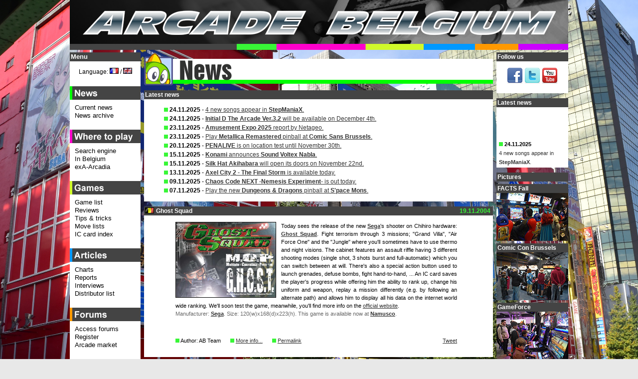

--- FILE ---
content_type: text/html; charset=UTF-8
request_url: https://arcadebelgium.be/ab.php?l=en&r=news&p=news&d=2004-11-19
body_size: 14973
content:
<!DOCTYPE HTML>
<html lang="en">
<head>
<title>Arcade Belgium - News (en): 2004-11-19 - Ghost Squad</title>
<meta http-equiv="content-Type" content="text/html; charset=utf-8" />
<!-- <meta name="viewport" content="width=device-width, initial-scale=1"> -->
<!-- <meta name="description" content="Where to play arcade games in Belgium. Features the latest arcade news, a location list with search engine and map, reports, reviews, tips, forums and a marketplace." /> -->
<meta name="keywords" content="Arcade, Belgium, game, games, news, actualit&eacute;, marketplace, march&eacute;, occasion, sale, borne, borne d'arcade, lunapark, luna park, caf&eacute;, bar, Neo-Geo, search engine, coin-op" />
<meta name="google-site-verification" content="4Owm--DByFxYzSwDxZFqiK-RnnzCJfFlMu9MvTCf8L8" />
<link rel="icon" href="favicon.ico" type="image/x-icon" />
<link rel="icon" type="image/x-icon" sizes="16x16" href="favicon.ico">
<link rel="icon" type="image/png" sizes="32x32" href="favicon32.png">
<link rel="icon" type="image/png" sizes="48x48" href="favicon48.png">
<link rel="shortcut icon" href="favicon.ico" type="image/x-icon" />
<link rel="styleSheet" href="common/style.css" type="text/css" media="screen" />
<script type="text/javascript">
/* <![CDATA[ */
function setCookie(lang, value, expiredays)
{ var ExpireDate = new Date ();
ExpireDate.setTime(ExpireDate.getTime() + (expiredays * 24 * 3600 * 1000));
document.cookie = lang + "=" + escape(value) +
((expiredays == null) ? "" : "; expires=" + ExpireDate.toGMTString());
}

today=new Date();
jran=today.getTime();

function rnd() {

	ia=9301;
	ic=49297;
	im=233280;

	jran = (jran*ia+ic) % im;
	return jran/(im*1.0);
};

function rand(number) {

	return Math.ceil(rnd()*number);
};

function unhide(divID) {
 var item = document.getElementById(divID);
 	if (item) {
 		item.className=(item.className=='hidden')?'unhidden':'hidden';
 	}
};

function MM_openBrWindow(theURL,winName,features) { 

  window.open(theURL,winName,features);
};

/**************************************
* http://vertical-scroller.vbarsan.com/
*    This notice may not be removed 
**************************************/
var swidth=135;
var sheight=120;
var sspeed=2;
var restart=sspeed;
var rspeed=sspeed;
var spause=2000;
var sbcolor="#ffffff";
preload1 = new Image();
preload1.src = "common/gfx/pcat1.png";
var singletext=new Array();
singletext[0]='<img src='+preload1.src+' alt="*" /> <strong>24.11.2025</strong><br /><a href="https://www.arcadebelgium.net/t5720p50-stepmaniax#37466">4 new songs appear in <strong>StepManiaX</strong>.</a>';
singletext[1]='<img src='+preload1.src+' alt="*" /> <strong>24.11.2025</strong><br /><a href="https://www.arcadebelgium.net/t6758-chaos-code-nemesis-experiment#37463"><strong>Initial D The Arcade Ver.3.2</strong> will be available on December 4th.</a>';
singletext[2]='<img src='+preload1.src+' alt="*" /> <strong>23.11.2025</strong><br /><a href="https://www.youtube.com/watch?v=aCMalFLnrMU"><strong>Amusement Expo 2025</strong> report by Netageo.</a>';
singletext[3]='<img src='+preload1.src+' alt="*" /> <strong>23.11.2025</strong><br /><a href="https://www.arcadebelgium.be/ab.php?r=loc&amp;p=comicsab">Play <strong>Metallica Remastered</strong> pinball at <strong>Comic Sans Brussels</strong>.</a>';
singletext[4]='<img src='+preload1.src+' alt="*" /> <strong>20.11.2025</strong><br /><a href="https://www.arcadebelgium.net/t6758-chaos-code-nemesis-experiment#37462"><strong>PENALIVE</strong> is on location test until November 30th.</a>';
singletext[5]='<img src='+preload1.src+' alt="*" /> <strong>15.11.2025</strong><br /><a href="https://www.arcadebelgium.net/t6758-chaos-code-nemesis-experiment#37461"><strong>Konami</strong> announces <strong>Sound Voltex Nabla</strong>.</a>';
singletext[6]='<img src='+preload1.src+' alt="*" /> <strong>15.11.2025</strong><br /><a href="https://www.arcadebelgium.net/t6864-silk-hat-akiharara-tokyo-japan#37452"><strong>Silk Hat Akihabara</strong> will open its doors on November 22nd.</a>';
singletext[7]='<img src='+preload1.src+' alt="*" /> <strong>13.11.2025</strong><br /><a href="ab.php?r=new&amp;p=news#da2025-11-13"><strong>Axel City 2 - The Final Storm</strong> is available today.</a>';
singletext[8]='<img src='+preload1.src+' alt="*" /> <strong>09.11.2025</strong><br /><a href="ab.php?r=new&amp;p=news#da2025-11-09"><strong>Chaos Code NEXT -Nemesis Experiment-</strong> is out today.</a>';
singletext[9]='<img src='+preload1.src+' alt="*" /> <strong>07.11.2025</strong><br /><a href="https://www.arcadebelgium.be/ab.php?r=loc&amp;p=spacemon">Play the new <strong>Dungeons &amp; Dragons</strong> pinball at <strong>S\'pace Mons</strong>.</a>';
 
var ii=0;
function goup(){if(sspeed!=rspeed*16){sspeed=sspeed*2;restart=sspeed;}}

function start(){
if(document.getElementById){ns6div=document.getElementById('iens6div');ns6div.style.top=sheight+"px";ns6div.innerHTML=singletext[0];sizeup=ns6div.offsetHeight;ns6scroll();}
else 
if(document.layers){ns4layer=document.ns4div.document.ns4div1;ns4layer.top=sheight;ns4layer.document.write(singletext[0]);ns4layer.document.close();sizeup=ns4layer.document.height;ns4scroll();}
else 
if(document.all){iediv=iens6div;iediv.style.pixelTop=sheight+"px";iediv.innerHTML=singletext[0];sizeup=iediv.offsetHeight;iescroll();}}
function iescroll(){if(iediv.style.pixelTop>0&&iediv.style.pixelTop<=sspeed){iediv.style.pixelTop=0;setTimeout("iescroll()",spause);}else 
if(iediv.style.pixelTop>=sizeup*-1){iediv.style.pixelTop-=sspeed+"px";setTimeout("iescroll()",100);}else{if(ii==singletext.length-1)ii=0;else ii++;iediv.style.pixelTop=sheight+"px";iediv.innerHTML=singletext[ii];sizeup=iediv.offsetHeight;iescroll();}}
function ns4scroll(){if(ns4layer.top>0&&ns4layer.top<=sspeed){ns4layer.top=0;setTimeout("ns4scroll()",spause);}else 
if(ns4layer.top>=sizeup*-1){ns4layer.top-=sspeed;setTimeout("ns4scroll()",100);}else{if(ii==singletext.length-1)ii=0;else ii++;ns4layer.top=sheight;ns4layer.document.write(singletext[ii]);ns4layer.document.close();sizeup=ns4layer.document.height;ns4scroll();}}
function ns6scroll(){if(parseInt(ns6div.style.top)>0&&parseInt(ns6div.style.top)<=sspeed){ns6div.style.top=0;setTimeout("ns6scroll()",spause);}else 
if(parseInt(ns6div.style.top)>=sizeup*-1){ns6div.style.top=parseInt(ns6div.style.top)-sspeed+"px";setTimeout("ns6scroll()",100);}
else{if(ii==singletext.length-1)ii=0;else ii++;
ns6div.style.top=sheight+"px";ns6div.innerHTML=singletext[ii];sizeup=ns6div.offsetHeight;ns6scroll();}}
/* ]]> */
</script>
<!--[if lte IE 6]>
<script type="text/javascript" src="common/js/supersleight-min.js"></script>
<![endif]-->
<script type="text/javascript" src="common/js/jquery-1.11.0.min.js"></script>
<script type="text/javascript" src="common/js/lightbox.min.js"></script>
<script type="text/javascript">
(function() {
    function async_load(){
        var s = document.createElement('script');
        s.type = 'text/javascript';
        s.async = true;
        s.src = 'http://platform.twitter.com/widgets.js';
        var x = document.getElementsByTagName('script')[0];
        x.parentNode.insertBefore(s, x);
    }
    if (window.attachEvent)
        window.attachEvent('onload', async_load);
    else
        window.addEventListener('load', async_load, false);
})();
</script>
</head>
<body lang="en" xml:lang="en">
<div id="container">
<div id="title">
<a href="ab.php?l=en"><img src="common/gfx/abtitle.png" width="1000px" height="100px" alt="Arcade Belgium" /></a></div>
<div id="centercol" class="cat1">
<div class="boxhead"><img src="common/gfx/tcat1.png" alt="News" class="cattit" width="700px" /></div>
<div class="box"><div class="boxtit">Latest news</div><ul class="lnews"><li><img src='common/gfx/pcat1.png' alt="*" /> <strong>24.11.2025</strong> - <a href="https://www.arcadebelgium.net/t5720p50-stepmaniax#37466">4 new songs appear in <strong>StepManiaX</strong>.</a></li><li><img src='common/gfx/pcat1.png' alt="*" /> <strong>24.11.2025</strong> - <a href="https://www.arcadebelgium.net/t6758-chaos-code-nemesis-experiment#37463"><strong>Initial D The Arcade Ver.3.2</strong> will be available on December 4th.</a></li><li><img src='common/gfx/pcat1.png' alt="*" /> <strong>23.11.2025</strong> - <a href="https://www.youtube.com/watch?v=aCMalFLnrMU"><strong>Amusement Expo 2025</strong> report by Netageo.</a></li><li><img src='common/gfx/pcat1.png' alt="*" /> <strong>23.11.2025</strong> - <a href="https://www.arcadebelgium.be/ab.php?r=loc&amp;p=comicsab">Play <strong>Metallica Remastered</strong> pinball at <strong>Comic Sans Brussels</strong>.</a></li><li><img src='common/gfx/pcat1.png' alt="*" /> <strong>20.11.2025</strong> - <a href="https://www.arcadebelgium.net/t6758-chaos-code-nemesis-experiment#37462"><strong>PENALIVE</strong> is on location test until November 30th.</a></li><li><img src='common/gfx/pcat1.png' alt="*" /> <strong>15.11.2025</strong> - <a href="https://www.arcadebelgium.net/t6758-chaos-code-nemesis-experiment#37461"><strong>Konami</strong> announces <strong>Sound Voltex Nabla</strong>.</a></li><li><img src='common/gfx/pcat1.png' alt="*" /> <strong>15.11.2025</strong> - <a href="https://www.arcadebelgium.net/t6864-silk-hat-akiharara-tokyo-japan#37452"><strong>Silk Hat Akihabara</strong> will open its doors on November 22nd.</a></li><li><img src='common/gfx/pcat1.png' alt="*" /> <strong>13.11.2025</strong> - <a href="ab.php?r=new&amp;p=news#da2025-11-13"><strong>Axel City 2 - The Final Storm</strong> is available today.</a></li><li><img src='common/gfx/pcat1.png' alt="*" /> <strong>09.11.2025</strong> - <a href="ab.php?r=new&amp;p=news#da2025-11-09"><strong>Chaos Code NEXT -Nemesis Experiment-</strong> is out today.</a></li><li><img src='common/gfx/pcat1.png' alt="*" /> <strong>07.11.2025</strong> - <a href="https://www.arcadebelgium.be/ab.php?r=loc&amp;p=spacemon">Play the new <strong>Dungeons &amp; Dragons</strong> pinball at <strong>S'pace Mons</strong>.</a></li></ul></div><div class="box"><div id="da2004-11-19" class="newsdate">19.11.2004</div><div class="boxtit"><img src="common/gfx/flags/be.png" alt="be" class="flagnews" /> Ghost Squad</div><div class="news"><p class="news2"><img class="newspic" src="common/gfx/new/gsquad.jpg" alt="Ghost Squad" />Today sees the release of the new <a href="http://www.sega-amusements.co.uk/"><strong>Sega</strong></a>'s shooter on Chihiro hardware: <a href="http://www.sega-ghostsquad.com/"><strong>Ghost Squad</strong></a>. Fight terrorism through 3 missions; "Grand Villa", "Air Force One" and the "Jungle" where you'll sometimes have to use thermo and night visions. The cabinet features an assault riffle having 3 different shooting modes (single shot, 3 shots burst and full-automatic) which you can switch between at will. There's also a special action button used to launch grenades, defuse bombs, fight hand-to-hand, ... An IC card saves the player's progress while offering him the ability to rank up, change his uniform and weapon, replay a mission differently (e.g. by following an alternate path) and allows him to display all his data on the internet world wide ranking. We'll soon test the game, meanwhile, you'll find more info on the <a href="http://www.sega-ghostsquad.com/">official website</a>.<br />

<span class="detail">Manufacturer: <a href="http://www.sega-amusements.co.uk/"><strong>Sega</strong></a>. Size: 120(w)x168(d)x223(h). This game is available now at <a href="http://www.namusco.be/"><strong>Namusco</strong></a>.</span></p><div class="clear"></div><p class="news2"><img src="common/gfx/pcat1.png" alt="*" /> Author: AB Team <img src="common/gfx/pcat1.png" class="puce" alt="*" /> <a href="http://www.arcadebelgium.net/viewtopic.forum?t=431">More info...</a> <img src="common/gfx/pcat1.png" class="puce" alt="*" /> <a href="ab.php?l=en&amp;r=news&amp;p=news&amp;d=2004-11-19"> Permalink</a> <span class="newssocial"><a href="http://twitter.com/share?url=http%3A%2F%2Fwww.arcadebelgium.be%2Fab.php%3Fl%3Den%26r%3Dnew%26p%3Dnews%26d%3D2004-11-19&amp;text=Ghost Squad&amp;count=none&amp;via=arcadebelgium" class="twitter-share-button">Tweet</a></span></p></div></div><div class="box"><div id="da2004-11-14" class="newsdate">14.11.2004</div><div class="boxtit"><img src="common/gfx/flags/jp.png" alt="jp" class="flagnews" /> The King of Fighters NeoWave</div><div class="news"><p class="news2"><img class="newspic" src="common/gfx/new/kofnw.jpg" alt="The King of Fighters NeoWave" />Every year sees its <strong>King of Fighters</strong>. For 10 years, this 2D versus fighting games saga managed to gather many fans. Year 2004 shows the transition of the series from the Neo-Geo MVS to the Atomiswave hardware. This new edition by <a href="http://www.snkplaymore.jp/"><strong>SNK Playmore</strong></a> features: 36 characters (plus 6 unlockable ones), 3 game modes, high-resolution backgrounds and the appearance of a 5th button (named "heat", this one increases your power while decreasing your health). <a href="http://www.snkplaymore.jp/official/neowave/english/"><strong>The King of Fighters NeoWave</strong></a> is available in bundle with the Atomiswave mainboard. <a href="common/gfx/new/kofnwscreen.jpg" rel="lightbox" title="The King of Fighters NeoWave">Click here</a> to see some screenshots and discover the fighters' roster as well as the different game modes explaination on the <a href="http://www.snkplaymore.jp/official/neowave/english/">official website</a>.</p><div class="clear"></div><p class="news2"><img src="common/gfx/pcat1.png" alt="*" /> Author: AB Team <img src="common/gfx/pcat1.png" class="puce" alt="*" /> <a href="http://www.arcadebelgium.net/viewtopic.forum?t=51">More info...</a> <img src="common/gfx/pcat1.png" class="puce" alt="*" /> <a href="ab.php?l=en&amp;r=news&amp;p=news&amp;d=2004-11-14"> Permalink</a> <span class="newssocial"><a href="http://twitter.com/share?url=http%3A%2F%2Fwww.arcadebelgium.be%2Fab.php%3Fl%3Den%26r%3Dnew%26p%3Dnews%26d%3D2004-11-14&amp;text=The King of Fighters NeoWave&amp;count=none&amp;via=arcadebelgium" class="twitter-share-button">Tweet</a></span></p></div></div><div class="box"><div id="da2004-11-11" class="newsdate">11.11.2004</div><div class="boxtit"><img src="common/gfx/flags/uk.png" alt="uk" class="flagnews" /> Initial D - Version 3</div><div class="news"><p class="news2"><img class="newspic" src="common/gfx/new/initdv3.jpg" alt="Initial D - Version 3" />Following the story of the manga of the same name created in 1996 by Shuichi Shigeno, <strong><a href="http://www.sega-amusements.co.uk/">Sega</a></strong>'s <strong><a href="http://initiald.sega.jp/english/">Initial D version 3</a></strong> presents the young Takumi whom dream's to become the number 1 street racer, those underground races take place on Mt. Akina's slopes. Released in september on Naomi 2, this "version 3" brings lots of new features: 2 new courses (plus the Mount Akina in snow condition), 3 new rivals taken from the manga's latest volumes, 4 new cars (the Lancer Evolution V &amp; VI, the RX-8 Type-S and the Skyline25GT-T) as well as new musical scores for a total of 8 courses, 27 rivals and 35 vehicles to choose from. As in previous versions, the player will be able to use points he earned from duels to tune and power up his car. Following numerous players request, cars specifications have been modified. Players owning IC cards from versions 1 and 2 of the game will be able to transfer some of their data to "version 3" cards. This game is available as either an upgrade kit for version 2 or a <a href="common/gfx/new/initdv3twin.jpg" rel="lightbox" title="Initial D - Version 3">full twin cabinet</a>. More info on the <a href="http://initiald.sega.jp/english/">official website</a>.</p><div class="clear"></div><p class="news2"><img src="common/gfx/pcat1.png" alt="*" /> Author: AB Team <img src="common/gfx/pcat1.png" class="puce" alt="*" /> <a href="http://www.arcadebelgium.net/viewtopic.forum?t=620">More info...</a> <img src="common/gfx/pcat1.png" class="puce" alt="*" /> <a href="ab.php?l=en&amp;r=news&amp;p=news&amp;d=2004-11-11"> Permalink</a> <span class="newssocial"><a href="http://twitter.com/share?url=http%3A%2F%2Fwww.arcadebelgium.be%2Fab.php%3Fl%3Den%26r%3Dnew%26p%3Dnews%26d%3D2004-11-11&amp;text=Initial D - Version 3&amp;count=none&amp;via=arcadebelgium" class="twitter-share-button">Tweet</a></span></p></div></div><div class="box"><div id="da2004-11-05" class="newsdate">05.11.2004</div><div class="boxtit"><img src="common/gfx/flags/us.png" alt="us" class="flagnews" /> Re-Volt</div><div class="news"><p class="news2"><img class="newspic" src="common/gfx/new/revolt.jpg" alt="Re-Volt" />American manufacturer <strong><a href="http://www.tsunamivisual.com/">Tsunami Visual Technologies</a></strong> (distributed by <strong><a href="http://www.namco.co.uk/">Namco</a></strong>) brings us a new racer with... radio-controlled cars. This is the arcade version of the well-known <strong><a href="http://www.tvtgames.com/">Re-Volt</a></strong>. Choose between 8 default vehicles (which can be customized) and explore your neighbourhood through 20 courses. Each race won unblock one of the 14 hidden cars. Because of your small size, everyday's life objects become big obstacles to get over. You can use numerous weapons and power-ups to get rid of your opponents. Up to 8 machines can be linked-up, these ones ("<a href="common/gfx/new/revdlx.jpg" rel="lightbox" title="Re-Volt (deluxe)">deluxe</a>" cabinets) feature 33" screens, force-feedback steering wheels and motion-base moulded seats.<br />

<span class="detail">Manufacturer: Tsunami. Size (deluxe): 100(w)x203(d)x221(h). Weight: 333Kg.</span></p><div class="clear"></div><p class="news2"><img src="common/gfx/pcat1.png" alt="*" /> Author: AB Team <img src="common/gfx/pcat1.png" class="puce" alt="*" /> <a href="http://www.arcadebelgium.net/viewtopic.forum?t=1276">More info...</a> <img src="common/gfx/pcat1.png" class="puce" alt="*" /> <a href="ab.php?l=en&amp;r=news&amp;p=news&amp;d=2004-11-05"> Permalink</a> <span class="newssocial"><a href="http://twitter.com/share?url=http%3A%2F%2Fwww.arcadebelgium.be%2Fab.php%3Fl%3Den%26r%3Dnew%26p%3Dnews%26d%3D2004-11-05&amp;text=Re-Volt&amp;count=none&amp;via=arcadebelgium" class="twitter-share-button">Tweet</a></span></p></div></div><div class="box"><div id="da2004-11-04" class="newsdate">04.11.2004</div><div class="boxtit"><img src="common/gfx/flags/jp.png" alt="jp" class="flagnews" /> Sega Sammy Holdings, Preview 2005 &amp; OutRun2 SP</div><div class="news"><p class="news2"><img class="newspic" src="common/gfx/new/segasammy.jpg" alt="Sega Sammy Holdings, Preview 2005 &amp; OutRun2 SP" />Born on october 1st from the merging between <strong>Sammy</strong> &amp; <strong>Sega</strong> (or better said from <strong>Sega</strong>'s takeover by <strong>Sammy</strong>), "<a href="http://www.segasammy.co.jp/english/"><strong>Sega Sammy Holdings Inc.</strong></a>" was for the first time in Europe showing both companies products on one big booth at London's <a href="http://www.preview-uk.com/">Preview 2005</a> exposition. They showcased many games including: <strong>Ghost Squad</strong>, <strong>Mushiking</strong>, <strong>The King of Fighters NeoWave</strong>, <strong>Initial D Version 3</strong> and <strong>Faster than Speed</strong>. We'll come back on the different games showcased at the show in the forthcoming days but the fact that a <a href="common/gfx/new/or2spdx.jpg" rel="lightbox" title="OutRun2 SP Deluxe">"deluxe" version</a> of <a href="http://www.outrun.jp/or2sp/"><strong>OutRun2 SP</strong></a> was there allows us to give you more informations than what we announced 3 months ago. We already told you about 2 new cars: both the 250 GTO and the 512 BB, 15 new courses (taking place in the USA) and the original musical themes. But you know that when <strong>Sega</strong> do something, they do it well; so many other new improvements have appeared in the final product: the different game modes have been fine-tuned, you're now able to select your car's color by shifting gears, the gameplay is more nervous thanks to the fact that you loose less time recovering from car crashes, the beginners can choose a simplified driving mode, many graphical details have been added (like birds in the sky) and last but not least: slipstream effect! That's right, you can now use other cars' slipstream to gain speed (as in <strong>Daytona USA</strong>). Note that the rear side of the <a href="common/gfx/new/or2spdx.jpg" rel="lightbox" title="OutRun2 SP Deluxe">"deluxe" cabinet</a> is the exact replica of the Ferrari 360's one!</p><div class="clear"></div><p class="news2"><img src="common/gfx/pcat1.png" alt="*" /> Author: AB Team <img src="common/gfx/pcat1.png" class="puce" alt="*" /> <a href="http://www.arcadebelgium.net/viewtopic.forum?t=78">More info...</a> <img src="common/gfx/pcat1.png" class="puce" alt="*" /> <a href="ab.php?l=en&amp;r=news&amp;p=news&amp;d=2004-11-04"> Permalink</a> <span class="newssocial"><a href="http://twitter.com/share?url=http%3A%2F%2Fwww.arcadebelgium.be%2Fab.php%3Fl%3Den%26r%3Dnew%26p%3Dnews%26d%3D2004-11-04&amp;text=Sega Sammy Holdings, Preview 2005 &amp; OutRun2 SP&amp;count=none&amp;via=arcadebelgium" class="twitter-share-button">Tweet</a></span></p></div></div><div class="box"><div id="da2004-11-03" class="newsdate">03.11.2004</div><div class="boxtit"><img src="common/gfx/flags/uk.png" alt="uk" class="flagnews" /> Tekken 5</div><div class="news"><p class="news2"><img class="newspic" src="common/gfx/new/tekken5.jpg" alt="Tekken 5" /><strong><a href="http://www.tekken-official.jp/">Tekken 5</a></strong> is ready and will start shipping this month. After a disappointing fourth episode, the latest one in the famous Namco's 3D fighting games series gathers the best features of the previous games; the gameplay and combo system from <strong>Tekken Tag Tournament</strong> mixed with the characters from <strong>Tekken 4</strong> plus 3 new fighters for a total of 20 competitors available right from the start and you have to add to that amount several time-triggered hidden characters. All of this updated to current graphics standards with the ability to interact with the scenery. But the greatest new feature is the IC cards support. Explanation: the player buys a magnetic card (at the price chosen by the operator) on which he can register his name along with his favourite character. He then earns points with each fight he wins or looses. Thanks to these points, the player can customize his fighter with various accessories he buys (hat, glasses, jacket, alternate haircut). The card remains valid for 500 games after which he has to buy another one and transfer his character. All of this is automatically handled by the machine. Another new feature is that the player can fight against the ghost of another person who played on the same cabinet because the machine has learned his way to fight! Thanks to his card, the player gains experience levels and can become 3rd dan at <strong>Tekken</strong>! But to achieve this he'll have to defeat several humans whom skills are equals or better than his. Fights will be exciting for sure! From a technical point-of-view, the game runs on Namco's brand-new "System 256" which is still based on Sony materials but includes a main processor overclocked by 33% and more RAM than the previous "System 246" (<strong>Tekken 4</strong>, <strong>Soul Calibur II</strong>, <strong>Time Crisis 3</strong>). Graphics are really great despite the aliasing effect inherent to the "Graphics Synthesizer". The game is available as a kit (PCB, IC reader and wiring) or as a full cabinet with a 28", 33" or 50" (deluxe) sized screen. Undoubtedly a massive hit! More info on the <a href="http://www.tekken-official.jp/">official website</a>.</p><div class="clear"></div><p class="news2"><img src="common/gfx/pcat1.png" alt="*" /> Author: AB Team <img src="common/gfx/pcat1.png" class="puce" alt="*" /> <a href="http://www.arcadebelgium.net/viewtopic.forum?t=183">More info...</a> <img src="common/gfx/pcat1.png" class="puce" alt="*" /> <a href="ab.php?l=en&amp;r=news&amp;p=news&amp;d=2004-11-03"> Permalink</a> <span class="newssocial"><a href="http://twitter.com/share?url=http%3A%2F%2Fwww.arcadebelgium.be%2Fab.php%3Fl%3Den%26r%3Dnew%26p%3Dnews%26d%3D2004-11-03&amp;text=Tekken 5&amp;count=none&amp;via=arcadebelgium" class="twitter-share-button">Tweet</a></span></p></div></div><div class="box"><div id="da2004-11-02" class="newsdate">02.11.2004</div><div class="boxtit"><img src="common/gfx/flags/us.png" alt="us" class="flagnews" /> Raw Thrills: Target Terror &amp; The Fast and the Furious</div><div class="news"><p class="news2"><img class="newspic" src="common/gfx/new/rawthrills.gif" alt="Raw Thrills: Target Terror &amp; The Fast and the Furious" />June 2001: After having closed down its sister company <strong>Atari Games</strong>, <strong>Midway</strong> definitely leaves the arcade industry. For many people, <strong>Midway</strong> calls to mind absolute fun and numerous hits. Is this the end of good american games? It's not considering Eugene Jarvis! Soon after, the creator of <strong>Defender</strong>, <strong>Robotron</strong> and the <strong>Cruis'n</strong> series starts up <a href="http://www.rawthrills.com/"><strong>Raw Thrills</strong></a> and recruits some of the old Midway developers. In june 2004, their first game is out! <strong><a href="http://www.rawthrills.com/games.html">Target: Terror</a></strong>, a lightgun shooter reminding <strong>Area 51</strong> and <strong>Maximum Force</strong> all about terrorists extermination on a large scale thanks to uzis, shotguns, flamethrowers, ... Note that the goal of the last level of the game is to prevent a plane from crashing on the white house by killing the hostages holder! The game is gore and damn fun. The latest game out of the studio is <strong><a href="common/gfx/new/faf.jpg" rel="lightbox" title="The Fast and the Furious">The Fast and the Furious</a></strong>, a racing game "inspired" from the movie of the same name. It has the same gameplay than <strong>Cruis'n USA</strong> but allows you to race by night in the streets of various american cities. Like in <strong>San Francisco Rush 2049</strong>, the player can register, save and resume his game on the machine thanks to a little keypad. Better, the player's name is written on his license plate and if he's the fastest (achieving a time record), he wins a free game! Up to 4 cabinets can be linked up for reckless races. To sum up, this new studio makes a jumpstart! <a href="http://www.rawthrills.com/"><strong>Raw Thrills</strong></a> games are distributed by <a href="http://www.namco.co.uk"><strong>Namco</strong></a> in Europe.</p><div class="clear"></div><p class="news2"><img src="common/gfx/pcat1.png" alt="*" /> Author: AB Team <img src="common/gfx/pcat1.png" class="puce" alt="*" /> <a href="http://www.arcadebelgium.net/viewtopic.forum?t=1091">More info...</a> <img src="common/gfx/pcat1.png" class="puce" alt="*" /> <a href="ab.php?l=en&amp;r=news&amp;p=news&amp;d=2004-11-02"> Permalink</a> <span class="newssocial"><a href="http://twitter.com/share?url=http%3A%2F%2Fwww.arcadebelgium.be%2Fab.php%3Fl%3Den%26r%3Dnew%26p%3Dnews%26d%3D2004-11-02&amp;text=Raw Thrills: Target Terror &amp; The Fast and the Furious&amp;count=none&amp;via=arcadebelgium" class="twitter-share-button">Tweet</a></span></p></div></div><div class="box"><div id="da2004-10-07" class="newsdate">07.10.2004</div><div class="boxtit"><img src="common/gfx/flags/de.png" alt="de" class="flagnews" /> Crazy sales at ArcadeRick</div><div class="news"><p class="news2"><img class="newspic" src="common/gfx/new/arcrick.jpg" alt="Crazy sales at ArcadeRick" />German arcade wholesaler <a href="http://www.arcaderick.de/">ArcadeRick Amusement Co.</a> (in Holzkirchen) is currently offering the latest Neo-Geo MVS titles at very low prices, see for yourself; <a href="common/gfx/new/pochikit.jpg" rel="lightbox" title="Typical MVS cart kit (Pochi &amp; Nyaa)">Brand-new full MVS kits (cartridge)</a> for 99 &euro; each: <strong><a href="ab.php?l=en&amp;r=art&amp;p=artkof2003">The King of Fighters 2003</a></strong>, <strong><a href="ab.php?l=en&amp;r=art&amp;p=artms5">Metal Slug 5</a></strong>, <strong><a href="ab.php?l=en&amp;r=art&amp;p=artss5">Samurai Shodown V</a></strong> and <strong><a href="ab.php?l=en&amp;r=art&amp;p=artjgp">Jockey Grandprix</a></strong>. <strong><a href="ab.php?l=en&amp;r=art&amp;p=artsvc">SNK Vs. Capcom Chaos</a></strong>: 119 &euro;, <strong><a href="ab.php?l=en&amp;r=art&amp;p=artpochi">Pochi &amp; Nyaa</a></strong>: 149 &euro;. PCB versions of <strong><a href="ab.php?l=en&amp;r=art&amp;p=artkof2003">KOF2003</a></strong>, <strong><a href="ab.php?l=en&amp;r=art&amp;p=artms5">MS5</a></strong> and <strong><a href="ab.php?l=en&amp;r=art&amp;p=artsvc">SVC Chaos</a></strong> are also available for a slightly higher price. Attention, MVS cartridges need a <a href="common/gfx/new/mvs4.jpg" rel="lightbox" title="Neo-Geo MVS mainboard (4-slot type)">Neo-Geo MVS mainboard</a> to run (1-slot version are available there for 179 &euro;) and a cabinet featuring 4 buttons per player. You can also purchase a (used) <a href="common/gfx/new/mvs4.jpg" rel="lightbox" title="Neo-Geo MVS mainboard (4-slot type)">4-slot MVS mainboard</a> for 189 &euro;, imagine a cabinet hosting this mainboard with 4 games amongst the aforementioned titles inserted and you can be sure to create some tiny event at your location! ArcadeRick also has offers running on some Naomi 1/2 bundles (including a mainboard, a GD-ROM drive and a game) at very attractive prices. Don't hesitate to dig their pricelist on their <a href="http://www.arcaderick.de/">website</a>, there're some bargain to make! Note they only do mail order selling.</p><div class="clear"></div><p class="news2"><img src="common/gfx/pcat1.png" alt="*" /> Author: AB Team <img src="common/gfx/pcat1.png" class="puce" alt="*" /> <a href="http://www.arcadebelgium.net/viewtopic.forum?t=11">More info...</a> <img src="common/gfx/pcat1.png" class="puce" alt="*" /> <a href="ab.php?l=en&amp;r=news&amp;p=news&amp;d=2004-10-07"> Permalink</a> <span class="newssocial"><a href="http://twitter.com/share?url=http%3A%2F%2Fwww.arcadebelgium.be%2Fab.php%3Fl%3Den%26r%3Dnew%26p%3Dnews%26d%3D2004-10-07&amp;text=Crazy sales at ArcadeRick&amp;count=none&amp;via=arcadebelgium" class="twitter-share-button">Tweet</a></span></p></div></div><div class="box"><div id="da2004-10-05" class="newsdate">05.10.2004</div><div class="boxtit"><img src="common/gfx/flags/uk.png" alt="uk" class="flagnews" /> Wangan Midnight Maximum Tune</div><div class="news"><p class="news2"><img class="newspic" src="common/gfx/new/wanganmt.jpg" alt="Wangan Midnight Maximum Tune" />Let's get back to a game that was released this summer in Europe; <strong>Wangan Midnight Maximum Tune</strong>. This is the latest racing game from Namco taking place in the universe of the "Wangan Midnight" manga. Aside "Time Attack" and "Intruder Competition" (2 players) modes, this game features the "Street mode" (aka "story mode") where you're driving on the Tokyo Express Highway being constantly challenged by other drivers so the races are following one after the other. The ultimate goal of the game is to defeat the famous Devil Z (after 3 rounds of 20 races each, for a total of 60 races). To succeed, you'll have to "tune" your car to the max. In order to do this, the player wins "tuning points" for each challenge won. These points will allow him to boost his car. It's possible to buy a magnetic card (dispensed by the machine) to be able to later resume the game where he left. The game has really good looking graphics since it runs on Chihiro GD-ROM (same hardware as OutRun 2) and the card system as well as the internet <a href="http://www.namco.co.jp/aa/english/wangan-mt/ranking/">world ranking</a> cause players to come back regularly. More info on the game's <a href="http://www.namco.co.jp/aa/english/wangan-mt/">official website</a>. <a href="#" onmouseover="window.status='Arcade Belgium'; return true;" onclick="MM_openBrWindow('common/popic.php?pic=gfx/new/wanganmtb.jpg&amp;t=Wangan Midnight Maximum Tune&amp;nb=1','big','width=206,height=156,scrollbars=0,menubar=0,status=0,location=0,directories=0'); return false;">Click here to see the cabinet and some cards.</a><br />

<span class="detail">Manufacturer: Namco. Size (twin): 176(w)x175(d)x208(h). Weight: 165Kg.</span></p><div class="clear"></div><p class="news2"><img src="common/gfx/pcat1.png" alt="*" /> Author: AB Team <img src="common/gfx/pcat1.png" class="puce" alt="*" /> <a href="http://www.arcadebelgium.net/viewtopic.forum?t=1280">More info...</a> <img src="common/gfx/pcat1.png" class="puce" alt="*" /> <a href="ab.php?l=en&amp;r=news&amp;p=news&amp;d=2004-10-05"> Permalink</a> <span class="newssocial"><a href="http://twitter.com/share?url=http%3A%2F%2Fwww.arcadebelgium.be%2Fab.php%3Fl%3Den%26r%3Dnew%26p%3Dnews%26d%3D2004-10-05&amp;text=Wangan Midnight Maximum Tune&amp;count=none&amp;via=arcadebelgium" class="twitter-share-button">Tweet</a></span></p></div></div><div class="box"><div id="da2004-08-05" class="newsdate">05.08.2004</div><div class="boxtit"><img src="common/gfx/flags/jp.png" alt="jp" class="flagnews" /> OutRun2 SP</div><div class="news"><p class="news2"><img class="newspic" src="common/gfx/new/outrun2sp.jpg" alt="OutRun2 SP" />To be released in november in Japan so surely for beginning 2005 in Europe, here's the first upgrade for OutRun2 called <strong>OutRun2 SP</strong> standing for <strong>OutRun2 Special Tours</strong>. What's new: 5 new tours each divided in 16 scenes, remakes of 4 OutRun races and 3 Turbo OutRun races and remixes of the original music themes. You'll also be able to drive new cars like the Ferrari 512 BB and the 250 GTO. The first beta-test already took place 3 weeks ago this means the developpement is running well and we can expect many new stuff to be added by the end of the year. <strong>OutRun2 SP</strong> will be available both as an upgrade kit for OutRun2 and as complete cabinet version.</p><div class="clear"></div><p class="news2"><img src="common/gfx/pcat1.png" alt="*" /> Author: AB Team <img src="common/gfx/pcat1.png" class="puce" alt="*" /> <a href="http://www.arcadebelgium.net/viewtopic.forum?t=78">More info...</a> <img src="common/gfx/pcat1.png" class="puce" alt="*" /> <a href="ab.php?l=en&amp;r=news&amp;p=news&amp;d=2004-08-05"> Permalink</a> <span class="newssocial"><a href="http://twitter.com/share?url=http%3A%2F%2Fwww.arcadebelgium.be%2Fab.php%3Fl%3Den%26r%3Dnew%26p%3Dnews%26d%3D2004-08-05&amp;text=OutRun2 SP&amp;count=none&amp;via=arcadebelgium" class="twitter-share-button">Tweet</a></span></p></div></div>    <div class="box"><div class="boxtit">Older news</div><div class="news"><p>All other news items are featured in our <a href="ab.php?l=en&amp;r=new&amp;p=news&amp;d=archive">news archive</a>.</p></div></div>
     <div class="box">
<div id="footer">&copy; 2003 - 2025 Made Of Dreams - All rights reserved - Hosted by <a href="http://one.me/frahckvp">one.com</a>. <span class="footersoc"><iframe src="http://www.facebook.com/plugins/like.php?locale=en_GB&amp;href=https%3A%2F%2Farcadebelgium.be%2Fab.php%3Fl%3Den%26r%3Dnews%26p%3Dnews%26d%3D2004-11-19&amp;layout=button_count&amp;show_faces=false&amp;width=90&amp;action=like&amp;font=verdana&amp;colorscheme=light&amp;height=21" scrolling="no" frameborder="0" style="width:90px; height:20px;"></iframe> <a href="http://twitter.com/share?count=horizontal&amp;via=arcadebelgium" class="twitter-share-button">Tweet</a></span></div>
</div>
</div>
<div id="lside">
<div id="menu">
<div class="boxtit">Menu</div>

<p class="ct">Language: 
<a href="ab.php?l=fr&amp;r=new&amp;p=news&amp;d=2004-11-19" onclick='setCookie("lang", "fr", "1000"); return true'><img src="common/gfx/flags/fr.png" alt="Fran&ccedil;ais" title="Fran&ccedil;ais" /></a> / <a href="ab.php?l=en&amp;r=new&amp;p=news&amp;d=2004-11-19" onclick='setCookie("lang", "en", "1000"); return true'><img src="common/gfx/flags/uk.png" alt="English" title="English" /></a></p>
<ul class="menu1">
	<li class="menucat"><img src="common/gfx/menucat1.png" alt="News" /></li>
	<li><a href="ab.php?l=en&amp;r=new&amp;p=news">Current news</a></li>
	<li><a href="ab.php?l=en&amp;r=new&amp;p=news&amp;d=archive">News archive</a></li>
</ul>
<ul class="menu2">
	<li class="menucat"><img src="common/gfx/menucat2en.png" alt="Where to play" /></li>
	<li><a href="ab.php?l=en&amp;r=loc&amp;p=search">Search engine</a></li>
	<li><a href="ab.php?l=en&amp;r=loc&amp;p=list">In Belgium</a></li>
	<li><a href="ab.php?l=en&amp;r=loc&amp;p=exa">exA-Arcadia</a></li>
</ul>
<ul class="menu3">
	<li class="menucat"><img src="common/gfx/menucat3en.png" alt="Articles" /></li>
	<li><a href="ab.php?l=en&amp;r=gam&amp;p=gamelist">Game list</a></li>
<!--	<li><a href="ab.php?l=en&amp;r=art&amp;p=games">Game list DB</a></li> -->
	<li><a href="ab.php?l=en&amp;r=gam&amp;p=reviews">Reviews</a></li>
	<li><a href="ab.php?l=en&amp;r=gam&amp;p=atips01">Tips &amp; tricks</a></li>
	<li><a href="ab.php?l=en&amp;r=gam&amp;p=movelist">Move lists</a></li>
	<li><a href="ab.php?l=en&amp;r=gam&amp;p=iccards">IC card index</a></li>
</ul>
<ul class="menu4">
	<li class="menucat"><img src="common/gfx/menucat4.png" alt="Articles" /></li>
	<li><a href="ab.php?l=en&amp;r=art&amp;p=charts">Charts</a></li>
	<li><a href="ab.php?l=en&amp;r=art&amp;p=reports">Reports</a></li>
	<li><a href="ab.php?l=en&amp;r=art&amp;p=interviews">Interviews</a></li>
	<li><a href="ab.php?l=en&amp;r=art&amp;p=nfodist">Distributor list</a></li>
</ul>
<ul class="menu5">
	<li class="menucat"><img src="common/gfx/menucat5en.png" alt="Forums" /></li>
	<li><a href="http://www.arcadebelgium.net/">Access forums</a></li>
	<li><a href="http://www.arcadebelgium.net/register">Register</a></li>
	<li><a href="http://www.arcadebelgium.net/f3-marche-arcade-arcade-markt-arcade-market">Arcade market</a></li>
</ul>
<ul class="menu6">
	<li class="menucat"><img src="common/gfx/menucat6en.png" alt="Links" /></li>
	<li><a href="ab.php?l=en&amp;r=lin&amp;p=linksarc">Arcade</a></li>
	<li><a href="ab.php?l=en&amp;r=lin&amp;p=linksman">Manufacturers</a></li>
	<li><a href="ab.php?l=en&amp;r=lin&amp;p=linksdis">Distributors</a></li>
	<li><a href="ab.php?l=en&amp;r=lin&amp;p=linkspin">Pinballs</a></li>
	<li><a href="ab.php?l=en&amp;r=lin&amp;p=linksfun">Funfair</a></li>
	<li><a href="ab.php?l=en&amp;r=lin&amp;p=linkssup">Supporters</a></li>
	<li><a href="ab.php?l=en&amp;r=lin&amp;p=linksexc">Exchange</a></li>
</ul>
<ul class="menu7">
	<li class="menucat"><img src="common/gfx/menucat7en.png" alt="About" /></li>
	<li><a href="ab.php?l=en&amp;r=nfo&amp;p=aboutab">Arcade Belgium</a></li>
	<li><a href="ab.php?l=en&amp;r=nfo&amp;p=aboutweb">Website</a></li>
</ul>
</div>
<div class="box"><div class="boxtit">Popular games</div><div class="frcharts">
	<ol>
		<li><a href="http://www.arcadebelgium.net/viewtopic.forum?t=5110">Jurassic Park Arcade</a></li>
		<li><a href="http://www.arcadebelgium.net/viewtopic.forum?t=6858">One Piece Dawn Strike</a></li>
		<li><a href="http://www.arcadebelgium.net/viewtopic.forum?t=6802">Earthion EXA Label</a></li>
		<li><a href="http://www.arcadebelgium.net/viewtopic.forum?t=6493">Music Diver</a></li>
		<li><a href="http://www.arcadebelgium.net/viewtopic.forum?t=6544">Street Fighter 6 Type Arcade</a></li>
		<li><a href="http://www.arcadebelgium.net/viewtopic.forum?t=6801">Bunny Bomber Blast!</a></li>
		<li><a href="http://www.arcadebelgium.net/viewtopic.forum?t=6485">jam jam’n Jelly ExaLente</a></li>
		<li><a href="http://www.arcadebelgium.net/viewtopic.forum?t=4486">Do Not Fall</a></li>
		<li><a href="http://www.arcadebelgium.net/viewtopic.forum?t=6853">Resident Evil 2: Dead Shot</a></li>
		<li><a href="http://www.arcadebelgium.net/viewtopic.forum?t=5720">StepManiaX</a></li>
	</ol></div>
</div>
<div class="box"><div class="boxtit">Upcoming games</div><div class="frcharts">
		<ul>
<li><a href="http://www.arcadebelgium.net/viewtopic.forum?t=6746">Asteroids Recharged</a></li>
<li><a href="http://www.arcadebelgium.net/viewtopic.forum?t=6748">Avian Knights</a></li>
<li><a href="https://www.arcadebelgium.net/viewtopic.forum?t=6860">Axel City 2 - The Final Storm</a></li>
<li><a href="https://www.arcadebelgium.net/viewtopic.forum?t=6850">Bad Dudes vs Dragonninja - Burger Edition</a></li>
<li><a href="http://www.arcadebelgium.net/viewtopic.forum?t=6133">Bayani - Kanino Ka Kakampi?!</a></li>
<li><a href="http://www.arcadebelgium.net/viewtopic.forum?t=5625">Beach Dogs</a></li>
<li><a href="http://www.arcadebelgium.net/viewtopic.forum?t=6744">Bike Dash Delivery</a></li>
<li><a href="http://www.arcadebelgium.net/viewtopic.forum?t=6296">Bomberman Arcade</a></li>
<li><a href="http://www.arcadebelgium.net/viewtopic.forum?t=6788">Captain Barrel</a></li>
<li><a href="http://www.arcadebelgium.net/viewtopic.forum?t=6639">Cotton Rock'n'Roll 2</a></li>
<li><a href="http://www.arcadebelgium.net/viewtopic.forum?t=6770">Dragonball Super Divers</a></li>
<li><a href="http://www.arcadebelgium.net/viewtopic.forum?t=6610">Final Vendetta</a></li>
<li><a href="http://www.arcadebelgium.net/viewtopic.forum?t=5624">Founding Force</a></li>
<li><a href="http://www.arcadebelgium.net/viewtopic.forum?t=6287">Galaxy Guns</a></li>
<li><a href="http://www.arcadebelgium.net/viewtopic.forum?t=6451">Gamma Fighters</a></li>
<li><a href="http://www.arcadebelgium.net/viewtopic.forum?t=6787">GladMort</a></li>
<li><a href="http://www.arcadebelgium.net/viewtopic.forum?t=5262">The Grand Master</a></li>
<li><a href="http://www.arcadebelgium.net/viewtopic.forum?t=6365">Hypernoid</a></li>
<li><a href="http://www.arcadebelgium.net/viewtopic.forum?t=6426">Jet Blaster</a></li>
<li><a href="https://www.arcadebelgium.net/viewtopic.forum?t=6843">Mobile Suit Gundam Extreme Versus 2 Infinite Boost</a></li>
<li><a href="http://www.arcadebelgium.net/viewtopic.forum?t=6004">Ninja Soldier</a></li>
<li><a href="https://www.arcadebelgium.net/viewtopic.forum?t=6858">One Piece Dawn Strike</a></li>
<li><a href="http://www.arcadebelgium.net/viewtopic.forum?t=5105">Project HADES</a></li>
<li><a href="http://www.arcadebelgium.net/viewtopic.forum?t=6226">Project Neon</a></li>
<li><a href="http://www.arcadebelgium.net/viewtopic.forum?t=6346">Raiden IV x Mikado Remix</a></li>
<li><a href="https://www.arcadebelgium.net/viewtopic.forum?t=6853">Resident Evil 2 - Dead Shot</a></li>
<li><a href="http://www.arcadebelgium.net/viewtopic.forum?t=6408">Shakuga: The Excommunication</a></li>
<li><a href="http://www.arcadebelgium.net/viewtopic.forum?t=6267">Steam Pilots</a></li>
<li><a href="http://www.arcadebelgium.net/viewtopic.forum?t=5569">Strike Harbinger</a></li>
<li><a href="http://www.arcadebelgium.net/viewtopic.forum?t=6164">Strikers 2020</a></li>
<li><a href="http://www.arcadebelgium.net/viewtopic.forum?t=6249">Strip Fighter 5 Arcade Edition</a></li>
<li><a href="http://www.arcadebelgium.net/viewtopic.forum?t=6778">T-Rex Safari</a></li>
		</ul></div>
	</div>
<div class="box"><div class="boxtit">Affiliates</div>
<p class="ct"><a href="https://www.joystick-arcade.com/" ><img src="common/gfx/banners/adsja.png" alt="Joystick Arcade" /></a></p>
</div>
<div class="box"><div class="boxtit">Affiliates</div>
<script type="text/javascript" src="https://www.cdjapan.co.jp/aff/data/ts_all_cd.js"></script>
<script type="text/javascript" src="common/js/skyscraper120i.js"></script>
<script type="text/javascript">
/* <![CDATA[ */
document.write(CdjapanAffiliate.template({
    'sid':'1551',
    'aid':'A559047',
    'color':{
      'border':'#000099',
      'title':'#FFFFFF',
      'background':'#CCCCFF',
      'text':'#000000'
    }
}));
/* ]]> */
</script>
</div>
<div class="box"><div class="boxtit">Advertising</div><p class="ct">
<script type="text/javascript">
/* <![CDATA[ */
for(i=1;i<=1;i++) {
	myNum=(rand(3));
	if(myNum == 1) document.write('<a href="https://www.mangagamer.com/detail.php?aflg=18over&amp;product_code=198&amp;af=d9f3d69ad6b6a4e0876d7b202f903314"><img src="common/gfx/banners/parmg.png" align="bottom" width="120" height="600" border="0" hspace="1" alt="Go! Go! Nippon! 2016 Deluxe" /></a>');
	if(myNum == 2) document.write('<a href="https://www.first4figures.com?acc=e4da3b7fbbce2345d7772b0674a318d5&amp;bannerid=7"><img src="common/gfx/banners/parf4f.jpg" alt="First 4 Figures" /></a>');
	if(myNum == 3) document.write('<a href="https://www.facebook.com/groups/21148204506"><img src="common/gfx/banners/parsr.jpg" alt="The Stinger Report" /></a>');
	else {
document.write();
	}
};
/* ]]> */
</script>
</p>
</div>
</div>
<div id="rside">
	<div class="box"><div class="boxtit">Follow us</div><p class="ct"><a href="https://www.facebook.com/arcadebelgium"><img src="common/gfx/icface.png" alt="Facebook" /></a> <a href="https://twitter.com/arcadebelgium"><img src="common/gfx/ictwit.png" alt="Twitter" /></a> <a href="https://www.youtube.com/user/arcadebelgium"><img src="common/gfx/icyout.png" alt="YouTube" /></a></p></div>
	<div class="box" id="newsbox"><div class="boxtit">Latest news</div>
	<script type="text/javascript">/* <![CDATA[ */
if(document.getElementById||document.all){document.write('<div style="position:relative;overflow:hidden;width:'+swidth+'px;height:'+sheight+'px;clip:rect(0 '+swidth+'px '+sheight+'px 0);background-color:'+sbcolor+';" onmouseover="sspeed=0" onmouseout="sspeed=rspeed"><div id="iens6div" style="position:relative;width:'+swidth+'px;"></div></div>');} start(); /* ]]> */</script>
	</div>
	<div class="boxpic"><div class="boxtit">Pictures</div>
	</div>
	<div class="boxpic">
	<div class="boxtit">FACTS Fall</div>
	<a href="https://www.facebook.com/media/set/?set=a.1311538487682501&type=3"><img src="common/gfx/banners/pix_factsfall25.jpg" alt="FACTS Fall"></a>
	<div class="boxtit">Comic Con Brussels</div>
	<a href="https://www.facebook.com/media/set/?set=a.1305190808317269&type=3"><img src="common/gfx/banners/pix_comicconbxlfall25.jpg" alt="Comic Con Brussels"></a>
	<div class="boxtit">GameForce</div>
	<a href="https://www.facebook.com/media/set/?set=a.1298578748978475&type=3"><img src="common/gfx/banners/pix_miafall25.jpg" alt="GameForce"></a>
	<div class="boxtit">Comic Con Holland</div>
	<a href="https://www.facebook.com/media/set/?set=a.1291173873052296&type=3"><img src="common/gfx/banners/pix_comiconholfall25.jpg" alt="Comic Con Holland"></a>
	<div class="boxtit">Japan Day Li&egrave;ge</div>
	<a href="https://www.facebook.com/media/set/?set=a.1279378024231881&type=3"><img src="common/gfx/banners/pix_japandayliege25.jpg" alt="Japan Day Li&egrave;ge"></a>
	</div>
	<div class="box"><div class="boxtit">Events</div>
		<a class="block" href="https://comiccon.lu/"><p class="eventp">29-30 November 2025<br /><b>Comic Con Luxembourg</b><br />Luxexpo<br />Luxembourg <img src="common/gfx/flags/lu.png" alt="Luxembourg" /><br />Convention</p></a>
		<a class="block" href="http://www.eagexpo.com/"><p class="eventt">13-15 January 2026<br /><b>EAG Expo</b><br />ExCeL London<br />London <img src="common/gfx/flags/uk.png" alt="United Kingdom" /><br />Amusement trade show</p></a>
		<a class="block" href="https://www.dealmiddleeastshow.com/"><p class="eventt">10-12 February 2026<br /><b>DEAL 2026</b><br />World Trade Centre<br />Dubai <img src="common/gfx/flags/ae.png" alt="United Arab Emirates" /><br />Amusement trade show</p></a>
		<a class="block" href="https://www.gameforce.be/"><p class="eventp">27 February - 1 March 2026<br /><b>Made in Asia</b><br />Brussels Expo<br />Brussels <img src="common/gfx/flags/be.png" alt="Belgium" /><br />Manga convention</p></a>
		<a class="block" href="https://en.enada.it/"><p class="eventt">17-19 March 2026<br /><b>ENADA Primavera</b><br />Rimini Expo Centre<br /> Rimini <img src="common/gfx/flags/it.png" alt="Italy" /><br />Amusement trade show</p></a>
		<p class="ct"><span class="cat1"><a href="javascript:unhide('allevents')">next events</a></span></p>
		<div id="allevents" class="hidden">
		<a class="block" href="https://japanday.be/"><p class="eventp">28-29 March 2026<br /><b>Japan Day</b><br />Luxexpo<br />Luxembourg <img src="common/gfx/flags/lu.png" alt="Luxembourg" /><br />Convention</p></a>
		<a class="block" href="https://iaapa.org/expos-and-events/expo-middle-east"><p class="eventt">30 March - 2 April 2026<br /><b>IAAPA Expo M-East</b><br />ADNEC<br />Abu Dhabi <img src="common/gfx/flags/ae.png" alt="United Arab Emirates" /><br />Amusement trade show</p></a>
		<a class="block" href="http://facts.be/"><p class="eventp">11-12 April 2026<br /><b>FACTS Spring</b><br />Flanders Expo<br />Gent <img src="common/gfx/flags/be.png" alt="Belgium" /><br />Convention</p></a>
		<a class="block" href="https://www.facebook.com/p/D-CON-GEEK-100089967233908/"><p class="eventp">11-12 April 2026<br /><b>D-con Geek</b><br />CampusU<br />Charleroi <img src="common/gfx/flags/be.png" alt="Belgium" /><br />Convention</p></a>
		<a class="block" href="https://retroludix.odoo.com/"><p class="eventp">17-19 April 2026<br /><b>Retroludix Festival</b><br />Parc d'Enghien<br />Enghien <img src="common/gfx/flags/be.png" alt="Belgium" /><br />Videogame convention</p></a>
		<a class="block" href="https://comiccon.fr/"><p class="eventp">18-19 April 2026<br /><b>Comic Con France</b><br />Paris Nord<br />Villepinte <img src="common/gfx/flags/fr.png" alt="France" /><br />Convention</p></a>
		<a class="block" href="https://comicconbrussels.com/"><p class="eventp">2-3 May 2026<br /><b>Comic Con Brussels</b><br />Tour &amp; Taxis<br />Brussels <img src="common/gfx/flags/be.png" alt="Belgium" /><br />Convention</p></a>
		<a class="block" href="https://www.facebook.com/PIXEL-DAY-425143717905258/"><p class="eventp">2-3 May 2026<br /><b>Pixel Days 2025</b><br />Louvexpo<br />La Louvi&egrave;re <img src="common/gfx/flags/be.png" alt="Belgium" /><br />Videogame market</p></a>
		<a class="block" href="https://comicconholland.nl/"><p class="eventp">9-10 May 2026<br /><b>Comic Con Holland</b><br />Brabanthallen<br />'s-Hertogenbosch <img src="common/gfx/flags/nl.png" alt="The Netherlands" /><br />Convention</p></a>
		<a class="block" href="http://www.aaaexpos.com/"><p class="eventt">10-12 May 2026<br /><b>AAA Expo</b><br />Canton Fair Complex<br /> Guangzhou <img src="common/gfx/flags/cn.png" alt="China" /><br />Amusement trade show</p></a>
		<a class="block" href="https://www.saudientertainmentexpo.com/"><p class="eventt">19-21 May 2026<br /><b>SEA Expo</b><br />Riyadh Front ECC<br />Riyadh <img src="common/gfx/flags/sa.png" alt="Saudi Arabia" /><br />Amusement trade show</p></a>
		<a class="block" href="https://www.electrocoin.com/park-avenue-open-day/"><p class="eventt">3 June 2026<br /><b>Park Avenue Open Day</b><br />Electrocoin<br />London <img src="common/gfx/flags/uk.png" alt="United Kingdom" /><br />Amusement trade show</p></a>
		<a class="block" href="https://iaapa.org/expos-and-events/expo-asia"><p class="eventt">9-12 June 2026<br /><b>IAAPA Expo Asia</b><br />HKCEC<br />Hong Kong <img src="common/gfx/flags/cn.png" alt="China" /><br />Amusement trade show</p></a>
		<a class="block" href="https://www.gti-amuse.com/GTIEXPO"><p class="eventt">10-12 September 2026<br /><b>GTI China Expo</b><br />CIEFC<br /> Guangzhou <img src="common/gfx/flags/cn.png" alt="China" /><br />Amusement trade show</p></a>
		<a class="block" href="https://japanday.be/"><p class="eventp">19-20 September 2026<br /><b>Japan Day</b><br />Li&egrave;ge Expo<br />Li&egrave;ge <img src="common/gfx/flags/be.png" alt="Belgium" /><br />Convention</p></a>
		<a class="block" href="https://www.gameforce.be/"><p class="eventp">17-18 October 2026<br /><b>GameForce</b><br />Brussels Expo<br />Brussels <img src="common/gfx/flags/be.png" alt="Belgium" /><br />Videogame convention</p></a>
		<a class="block" href="http://facts.be/"><p class="eventp">31 October - 1 November 2026<br /><b>FACTS Fall</b><br />Flanders Expo<br />Gent <img src="common/gfx/flags/be.png" alt="Belgium" /><br />Convention</p></a>
		<a class="block" href="https://iaapa.org/expos-and-events/expo-europe"><p class="eventt">21-25 November 2026<br /><b>IAAPA Expo Europe</b><br />ExCeL<br />London <img src="common/gfx/flags/uk.png" alt="United Kingdom" /><br />Amusement trade show</p></a>
	</div>
		<p><img src="common/gfx/pcat4.png" alt="*" /> trade only<br /><img src="common/gfx/pcat6.png" alt="*" /> trade / public days<br /><img src="common/gfx/pcat2.png" alt="*" /> public event</p>
	</div>
	<div class="box"><div class="boxtit">Affiliates</div>
	<p class="ct"><a href="https://redsuns.be/#exa" ><img src="common/gfx/banners/parexa.jpg" alt="exA-Arcadia" /></a></p>
	</div>
	<div class="box"><div class="boxtit">Affiliates</div><p class="ct">
	<!-- <iframe src="http://rcm-uk.amazon.co.uk/e/cm?t=arcabelg04-21&amp;o=2&amp;p=40&amp;l=ur1&amp;category=pcvideogames&amp;banner=1QEX8W9PST0KY6VNEV02&amp;f=ifr" width="120" height="60" scrolling="no" marginwidth="0" frameborder="0"></iframe><br /><br /> -->
	<a href="http://www.arcadeinvaders.com/"><img src="common/gfx/banners/parai.png" alt="Arcade Invaders" /></a><br /><br />
	<a href="https://www.be-games.be/"><img src="common/gfx/banners/parbeg.jpg" alt="Be-Games" /></a><br /><br />
	<a href="http://www.cdjapan.co.jp/aff/click.cgi/8U21aEwn3lw/1551/A559047/?_xbid=CDJapan+General+Banner"><img src="http://www.cdjapan.co.jp/aff/banners/1_General/generalbanner_bb.gif" alt="CDJapan" /></a><br /><br />
	<a href="http://www.eagexpo.com/"><img src="common/gfx/banners/pareag.gif" alt="EAG International 2022" /></a><br /><br />
	<a href="https://from-japan-retro-sale.myshopify.com/?ref=arcadeb"><img src="common/gfx/banners/paremp.png" alt="The Emporium" /></a><br /><br />
	<a href="https://gateninety-world.com/"><img src="common/gfx/banners/parg90w.png" alt="Gate Ninety World" /></a><br /><br />
	<a href="http://www.joystick-arcade.com/"><img src="common/gfx/banners/parja.jpg" alt="Joystick Arcade" /></a><br /><br />
	<a href="https://www.play-asia.com/?tagid=663706"><img src="https://www.play-asia.com/1e/74iz.gif" alt="Playasia - Your One-Stop-Shop for Asian Entertainment"></a><br /><br />
	<a href="http://www.press-start.be/"><img src="common/gfx/banners/parps.jpg" alt="Press-Start" /></a><br /><br />
	<a href="http://www.redsuns.be/"><img src="common/gfx/banners/parrs.png" alt="Red Sun Systems" /></a><br /><br />
	<a href="http://www.sitegeek.fr/"><img src="common/gfx/banners/parsg.jpg" alt="Site Geek" /></a><br /><br />
	<a href="http://ukarcaderacers.wordpress.com/"><img src="common/gfx/banners/parukar.png" alt="UK Arcade Racers" /></a>
	</p>
	</div>
	<iframe id="id01_834863" src="https://www.play-asia.com/38/190%2C000000%2Cnone%2C0%2C0%2C0%2C0%2CFFFFFF%2C000000%2Cleft%2C1%2C0-765-703s5h-062-783c-90e84a-33iframe_banner-44144px" style="border: 0; padding: 0; margin: 0; scrolling: no; frameborder: 0;" scrolling="no" frameborder="0" width="144px" height="839px"></iframe>
<script type="text/javascript">
var t = ""; t += window.location; t = t.replace( /#.*$/g, "" ).replace( /^.*:\/*/i, "" ).replace( /\./g, "[dot]" ).replace( /\//g, "[obs]" ).replace( /-/g, "[dash]" ); t = encodeURIComponent( encodeURIComponent( t ) ); var iframe = document.getElementById( "id01_834863" ); iframe.src = iframe.src.replace( "iframe_banner", t );
</script>
</div>
<script type="text/javascript">
var pkBaseURL = (("https:" == document.location.protocol) ? "https://piwik.arcadebelgium.be/" : "http://piwik.arcadebelgium.be/");
document.write(unescape("%3Cscript src='" + pkBaseURL + "piwik.js' type='text/javascript'%3E%3C/script%3E"));
</script><script type="text/javascript">
try {
var piwikTracker = Piwik.getTracker(pkBaseURL + "piwik.php", 1);
piwikTracker.setDocumentTitle("News (en)");
piwikTracker.trackPageView();
piwikTracker.enableLinkTracking();
} catch( err ) {}
</script><noscript><p><img src="https://piwik.arcadebelgium.be/piwik.php?idsite=1" style="border:0" alt=""/></p></noscript>
</div>
<div class="clear"></div>
</body>
</html>


--- FILE ---
content_type: text/css
request_url: https://arcadebelgium.be/common/style.css
body_size: 3346
content:
html
{
	background:#e8e8e8 url(gfx/bg.jpg) no-repeat center center fixed; 
  	-webkit-background-size: cover;
  	-moz-background-size: cover;
  	-o-background-size: cover;
  	background-size: cover;
	border:0;
	margin:0;
	overflow:auto;
	padding:0;
}

body
{
	border:0;
	font:9pt Verdana, sans-serif;
	margin:0;
	padding:0;
	text-align:justify;
}

body,td,p,ul,ol
{
	color:#000;
	font:9pt Verdana, sans-serif;
	line-height:150%;
}

img,table
{
	border:0;
}

.ib
{
	border:1px solid #000;
}

a
{
	color:#333;
}

li
{
	text-align:left;
}

.ct
{
	text-align:center;
}

.caption {
  text-align: center;
  font-style: Italic;
  font-size: 0.7vw;
  margin: 0;
 }

.note {
  font-style: Italic;
  }

#container
{
	border:0;
	margin-left:auto;
	margin-right:auto;
	width:1000px;
}

#title
{
	border:0;
	float:left;
	height:100px;
	margin:0 0 5px;
	min-width:1000px;
	top:0;
	width:1000px;
}

.hidden
{
	display:none;
}

.unhidden
{
	display:block;
}

#lside
{
	float:left;
	margin:0 0 0 -854px;
	overflow:hidden;
	top:105px;
	width:144px;
}

#lside .box
{
	background-color:#fff;
	border:0;
	color:#fff;
	margin-bottom:10px;
	border-bottom:1px #fff solid;
	width:142px;
}

#lside .box p
{
	font-size:8pt;
	padding:2pt;
}

#lside #menu
{
	background:#fff;
	border:0;
	color:#000;
	font-size:10pt;
	margin-bottom:10px;
	overflow:hidden;
	width:142px;
}

#menu p
{
	color:#000;
}

div#menu ul li.menucat
{
	color:#000;
	font-size:15pt;
	font-weight:700;
	padding:0;
	vertical-align:middle;
	width:142px;
}

div#menu ul
{
	color:#000;
	font-size:15pt;
	list-style:none;
	margin-left:0;
	padding:0;
	vertical-align:middle;
	width:142px;
}

div#menu ul li a
{
	color:#000;
	display:block;
	font-size:10pt;
	line-height:120%;
	padding-left:10px;
	text-decoration:none;
}

div#menu .menu1 a:hover
{
	background-color:#a8ffa7;
	color:#000;
}

div#menu .menu2 a:hover
{
	background-color:#ff70ee;
	color:#000;
}

div#menu .menu3 a:hover
{
	background-color:#eeff9a;
	color:#000;
}

div#menu .menu4 a:hover
{
	background-color:#70eeff;
	color:#000;
}

div#menu .menu5 a:hover
{
	background-color:#ffee70;
	color:#000;
}

div#menu .menu6 a:hover
{
	background-color:#ee70ff;
	color:#000;
}

div#menu .menu7 a:hover
{
	background-color:#b4b4b4;
	color:#000;
}

#rside
{
	float:right;
	margin:0;
	overflow:hidden;
	top:105px;
	width:144px;
}

#rside .box
{
	background-color:#fff;
	border:0;
	color:#fff;
	margin-bottom:10px;
	width:144px;
	border-bottom:1px #fff solid;
}

#rside .box p
{
	font-size:8pt;
	padding:2pt;
}

.boxpic
{
	border:0;
	color:#fff;
	margin-bottom:5px;
	width:144px;
}

.boxpic img
{
	border:0 1px 1px 1px #fff solid;
	border-style: solid;
}

.frcharts ol
{
	font-size:6.5pt;
	margin-right:2pt;
}

.frcharts ol li
{
	margin-left:-15px;
}

.frcharts ol li a:hover
{
	background-color:#eeff9a;
}

.frcharts ul
{
	font-size:6.5pt;
}

.frcharts ul li
{
	margin-left:-20px;
}

.frcharts ul li a:hover
{
	background-color:#eeff9a;
}

a.button2 {
	text-decoration: none;
	font-weight: 700;
	font-family: Sans-serif;
	font-size: 10pt;
	color: black;
	background-color: #f0c;
	text-align: center;
	vertical-align: middle;
	padding: 3pt;
	margin-right: 3pt;
	line-height: 220%;
}

p.comments {
	text-align: right;
}

a.block {
	text-decoration: none;
}

p.eventp
{
	background-color:#f0c;
}

p.eventp:hover
{
	background-color:#ff70ee;
}

p.eventt
{
	background-color:#09f;
}

p.eventt:hover
{
	background-color:#70eeff;
}

p.eventb
{
	background-color:#c0f;
}

p.eventb:hover
{
	background-color:#ee70ff;
}

div#iens6div
{
	color:#000;
	font-size:8pt;
	margin:5px;
	max-width:130px;
	padding:0;
	text-align:left;
}

div#iens6div a
{
	text-decoration:none;
}

div#iens6div a:hover
{
	background-color:#a8ffa7;
	text-decoration:underline;
}

#centercol
{
	color:#000;
	float:left;
	margin:0 5px 0 149px;
	top:105px;
	width:700px;
}

#centercol .box
{
	background:#fff;
	border-bottom: 1px #fff solid;
	color:#000;
	margin-bottom:10px;
	width:100%;
}

#centercol .boxhead
{
	margin-bottom:10px;
	width:700px;
	height:66px;
}

.boxtit
{
	background-color: #444;
	color:#fff;
	font-weight:700;
	margin:0 0 auto;
	padding-left:2px;
}

.box p
{
	padding:2pt;
}

iframe
{
	border:0;
	overflow:hidden;
}

.cat1 a:hover
{
	background-color:#a8ffa7;
}

.cat2 a:hover
{
	background-color:#ff70ee;
}

.cat3 a:hover
{
	background-color:#eeff9a;
}

.cat4 a:hover
{
	background-color:#70eeff;
}

.cat5 a:hover
{
	background-color:#ffee70;
}

.cat6 a:hover
{
	background-color:#ee70ff;
}

.cat7 a:hover
{
	background-color:#b4b4b4;
}

.nocol a:hover
{
	background-color:transparent;
}

.nocol img
{
	vertical-align:middle;
}

.news
{
	color:#fff;
	font-weight:700;
	margin:auto;
	width:95%;
}

.newsdate
{
	color:#38f637;
	float:right;
	font-weight:700;
	margin-right:5px;
}

.newspic
{
	border:1px solid #000;
	float:left;
	margin:0 10px 2px 0;
}

.news2
{
	font-size:8pt;
	margin-bottom:2em;
	margin-left:4em;
	width:85%;
}

.news2 a:hover
{
	background-color:#a8ffa7;
}

.news2 img.puce
{
	margin-left:16px;
}

.newssocial
{
	float:right;
}

.flagnews
{
	margin:0 1pt 0 0;
	vertical-align:-6%;
}

.lnews
{
    list-style-type:none;
}

.detail
{
	color:#666;
	font-size:8pt;
}

.arch
{
	margin-left:auto;
	margin-right:auto;
	width:90%;
}

.arch a:hover
{
	background-color:#a8ffa7;
}

#searchengine input#searchbox:hover
{
	background-color:#ff70ee;
}

.searchbox
{
	margin:50px auto auto;
}

.searchlist
{
	list-style-image:url(gfx/pcat2.png);
	list-style-type:square;
	margin-left:auto;
	margin-right:auto;
	width:90%;
}

.searchlist li
{
	margin:1em 0;
}

.loclist li
{
	list-style-image:url(gfx/pcat2.png);
	list-style-type:square;
	margin-left:auto;
	margin-right:auto;
	width:90%;
}

.exalist li
{
	list-style-image:url(gfx/pcat2.png);
	list-style-type:square;
	margin-left:auto;
	margin-right:auto;
	width:90%;
}

.exalist li a
{
	text-transform: uppercase;
}

.exalist li li
{
	text-transform: none;
}

.exalist li li a
{
	text-decoration: none;
	text-transform: none;	
}

.exalist ul
{
	margin-bottom: 10pt;	
}

figure.item {
    /* To correctly align image, regardless of content height: */
    vertical-align: top;
    display: inline-block;
    /* To horizontally center images and caption */
    text-align: center;
    /* The width of the container also implies margin around the images. */
    width: 50px;
}
img.exa {
    width: 100px;
    height: 100px;
}
.captionexa {
    /* Make the caption a block so it occupies its own line. */
    display: block;
    width: 100px;
}

.web
{
	 vertical-align: middle;
	 height: 16px;
}

.map
{
	border:solid 1px #000;
	height:500px;
	margin-bottom:10px;
	margin-left:auto;
	margin-right:auto;
	width:670px;
}

.maptext
{
	color:#000;
	font:10pt Verdana, sans-serif;
	line-height:100%;
}

.locimg
{
	border:solid 1px #000;
	clear:right;
	float:left;
	margin:10px;
}

.locnfo
{
	float:left;
}

.locnot
{
	clear:both;
	color:#000;
	font-size:7pt;
	padding:10px;
	text-align:center;
}

.loctab
{
	margin-left:auto;
	margin-right:auto;
	margin-bottom:10px;
}

.pl
{
	color:#f0c;
	font-weight:700;
}

.artlist li
{
	list-style-image:url(gfx/pcat4.png);
	list-style-type:square;
	margin-left:auto;
	margin-right:auto;
	width:90%;
}

.gamlist li
{
	list-style-image:url(gfx/pcat3.png);
	list-style-type:square;
	margin-left:auto;
	margin-right:auto;
	width:90%;
}

.artdate
{
	color:#000;
	float:right;
	font-weight:400;
	margin-right:50px;
}

.quad
{
	margin-left:auto;
	margin-right:auto;
	text-align:center;
}

.info
{
	background-color:#bbb;
	border:#000 dashed 1px;
	margin-left:auto;
	margin-right:auto;
	padding:10px;
	text-align:left;
	width:620px;
}

.discuss
{
	margin-right:5%;
	text-align:right;
}

.arch1
{
	margin-left:auto;
	margin-right:auto;
	text-align:justify;
	width:90%;
}

.titre
{
	clear:both;
	color:#333;
	font-size:10pt;
	font-weight:700;
}

.titrel
{
	clear:both;
	color:#333;
	font-size:10pt;
	font-weight:700;
	margin-left:1pt;
	text-align:left;
}

.charts a
{
	font-weight:700;
}

.charts li
{
	line-height:200%;
}

.charts img
{
	vertical-align:middle;
}

.chartstit
{
	color:#333;
	font-size:10pt;
	font-weight:700;
	margin-bottom:0;
	margin-left:4.2em;
}

.chartscol
{
	display:inline-block;
	margin:10px;
	vertical-align:middle;
}

.liste
{
	color:#999;
}

p.stand
{
	padding:10px;
}

.pic
{
	border:1px #000 solid;
}

.picr
{
	border:1px #000 solid;
	float:right;
	margin-left:10px;
}

.picl
{
	border:1px #000 solid;
	float:left;
	margin-right:10px;
}

.piclm
{
	border:1px #000 solid;
	float:left;
	margin:10px;
}

.picadj
{
	border:1px #000 solid;
	margin-left:-5px;
}

.piccha
{
	border:1px #000 solid;
	margin-left:30px;
}

.picchanb
{
	border:1px transparent solid;
	margin-left:30px;
}

.piccha2
{
	border:1px #000 solid;
	margin-left:10px;
	margin-right:-30px;
}

.piccha2nb
{
	border:1px transparent solid;
	margin-left:10px;
	margin-right:-30px;
}

.all
{
	margin-left:auto;
	margin-right:auto;
	overflow:hidden;
	width:97%;
}

.col
{
	float:left;
	margin:.25em;
	position:static;
}

.intro
{
	color:#000;
	font-size:8pt;
	font-weight:700;
	text-align:justify;
}

.pic2
{
	border:1px #000 solid;
	margin:2px;
	text-align:left;
}

.pic2b
{
	border:1px #000 solid;
	margin-left:auto;
	margin-right:auto;
}

.pic2l
{
	border:1px #000 solid;
	margin-left:-5px;
}

.pic2r
{
	border:1px #000 solid;
	margin-left:10px;
	margin-right:0;
}

.pic3
{
	border:1px #000 solid;
	margin:6px;
}

.reppic
{
	float:left;
	margin:5px;
	text-align:center;
	width:322px;
}

.reppic2
{
	clear:both;
	margin-left:auto;
	margin-right:auto;
	width:670px;
}

.legend
{
	color:#000;
	font-size:8pt;
	margin-left:auto;
	margin-right:auto;
	margin-top:0;
	max-width:650px;
	text-align:justify;
	vertical-align:top;
}

.legend2
{
	color:#000;
	font-size:8pt;
	margin-left:5px;
	margin-right:auto;
	margin-top:0;
	max-width:650px;
	text-align:justify;
	vertical-align:top;
}

.legend3
{
	color:#000;
	font-size:8pt;
	padding:0 20px 10px 5px;
	text-align:justify;
	vertical-align:top;
}

.clear
{
	clear:both;
}

.smainmenu
{
	border:2px dotted red;
	margin:9%;
	padding:1%;
	width:80%;
}

.smainmenu li
{
	font-weight:700;
	line-height:400%;
}

.caution
{
	color:red;
	font-weight:700;
}

.predata
{
	color:#666;
	font-weight:700;
}

.test
{
	color:#000;
	font-size:8pt;
	text-align:justify;
}

.cotes
{
	background-color:#eeff9a;
	color:#000;
	font-size:9pt;
	font-weight:700;
	text-align:justify;
}

.cotes3
{
	background-color:#d0f92a;
	color:#000;
	font-size:9pt;
	font-weight:700;
	text-align:justify;
}

.cotesnum
{
	background-color:#eeff9a;
	font-weight:700;
	text-align:center;
}

.cotesnumglob
{
	background-color:#d0f92a;
	font-weight:700;
	text-align:center;
}

.cotesup
{
	font-size:7pt;
	text-align:center;
}

.cotes2
{
	color:red;
	font-size:7pt;
	text-align:center;
}

.fl
{
	float:left;
}

.fr
{
	float:right;
}

.iccards li
{
	list-style-image:url(gfx/pcat3.png);
	list-style-type:square;
	margin-left:auto;
	margin-right:auto;
	white-space:nowrap;
	width:90%;
}

.nospace
{
	font-size:9pt;
}

.tiptxt
{
	margin:0 0 40px 160px;
	padding-left:166px;
}

.tipimg
{
	border:solid 1px #000;
	float:left;
	margin-bottom:40px;
	margin-right:10px;
}

div#movelist #movhead
{
	clear:both;
	margin-left:90px;
	margin-right:auto;
}

div#movhead table
{
	float:left;
}

div#movelist table
{
	margin-left:auto;
	margin-right:auto;
	padding:2pt;
}

div#movelist table td
{
	border:1px #000 solid;
	padding:2pt;
}

div#movelist table th
{
	background-color:#666;
	border:1px #000 solid;
	color:#fff;
	padding:2pt;
}

div#movelist table td img
{
	vertical-align:middle;
}

div#movelist table td.charpic
{
	background-color:#ccc;
	text-align:center;
}

div#movelist table td.tabspace
{
	border:0;
	height:20px;
}

table#teams
{
	margin-bottom:20px;
}

table#teams tr td
{
	border:0;
	text-align:center;
}

table#teams tr
{
	background-color:#ccc;
}

table#teams td a
{
	padding:0 10px;
}

.type1
{
	background-color:#cfffff;
}

.type2
{
	background-color:#e9ff91;
}

.type3
{
	background-color:#fff07b;
}

.type4
{
	background-color:#ffb085;
}

.type5
{
	background-color:#ff858d;
}

.ci
{
	margin-left:auto;
	margin-right:auto;
}

table#market
{
	margin-left:auto;
	margin-right:auto;
}

table#market th
{
	background-color:#09f;
	font-weight:700;
	padding-left:5px;
	padding-right:5px;
}

table#market tr.bgmar1
{
	background-color:#70eeff;
}

.marketxt
{
	color:#09f;
}

.sold
{
	color:red;
	font-weight:400;
	text-decoration:line-through;
}

.sold2
{
	color:red;
	font-weight:700;
	text-decoration:blink;
}

p.links
{
	margin-left:auto;
	margin-right:auto;
	text-align:center;
}

p.links img
{
	border:1px solid #000;
	margin:10px;
}

p.links a:hover
{
	background-color:transparent;
}

p.quote
{
	background-color: #ccc;
	margin: 2em;
	padding: 2em;
}

div.letter
{
	border:1px #000 solid;
	padding: 2em;
	margin: 2em;
}

.nfolist li
{
	list-style-image:url(gfx/pcat7.png);
	list-style-type:square;
	margin-left:auto;
	margin-right:auto;
	width:90%;
}

div#footer
{
	font-size:7pt;
	height:22px;
	margin-left:10px;
	margin-top:2px;
	text-align:left;
}

div#footer .footersoc
{
	clear:both;
	float:right;
}

body:after
{
	content:url(gfx/lightbox/close.png) url(gfx/lightbox/loading.gif) url(gfx/lightbox/prev.png) url(gfx/lightbox/next.png);
	display:none;
}

.lightboxOverlay
{
	background-color:#000;
	display:none;
	filter:progid:DXImageTransform.Microsoft.Alpha(Opacity=80);
	left:0;
	opacity:0.8;
	position:absolute;
	top:0;
	z-index:9999;
}

.lightbox
{
	font-weight:400;
	left:0;
	line-height:0;
	position:absolute;
	text-align:center;
	width:100%;
	z-index:10000;
}

.lightbox .lb-image
{
	-moz-border-radius:3px;
	-ms-border-radius:3px;
	-o-border-radius:3px;
	-webkit-border-radius:3px;
	border-radius:3px;
	display:block;
	height:auto;
}

.lightbox a img
{
	border:none;
}

.lb-outerContainer
{
	-moz-border-radius:4px;
	-ms-border-radius:4px;
	-o-border-radius:4px;
	-webkit-border-radius:4px;
	background-color:#FFF;
	border-radius:4px;
	height:250px;
	margin:0 auto;
	position:relative;
	width:250px;
	zoom:1;
}

.lb-outerContainer:after
{
	clear:both;
	content:"";
	display:table;
}

.lb-container
{
	padding:4px;
}

.lb-loader
{
	height:25%;
	left:0;
	line-height:0;
	position:absolute;
	text-align:center;
	top:43%;
	width:100%;
}

.lb-cancel
{
	background:url(gfx/lightbox/loading.gif) no-repeat;
	display:block;
	height:32px;
	margin:0 auto;
	width:32px;
}

.lb-nav
{
	height:100%;
	left:0;
	position:absolute;
	top:0;
	width:100%;
	z-index:10;
}

.lb-container > .nav
{
	left:0;
}

.lb-nav a
{
	outline:none;
}

.lb-prev,.lb-next
{
	cursor:pointer;
	display:block;
	height:100%;
	width:49%;
}

.lb-prev
{
	float:left;
	left:0;
}

.lb-prev:hover
{
	background:url(gfx/lightbox/prev.png) left 48% no-repeat;
}

.lb-next
{
	float:right;
	right:0;
}

.lb-next:hover
{
	background:url(gfx/lightbox/next.png) right 48% no-repeat;
}

.lb-dataContainer
{
	-moz-border-radius-bottomleft:4px;
	-moz-border-radius-bottomright:4px;
	-webkit-border-bottom-left-radius:4px;
	-webkit-border-bottom-right-radius:4px;
	background-color:#fff;
	border-bottom-left-radius:4px;
	border-bottom-right-radius:4px;
	color:#666;
	font:9pt Verdana, Helvetica, sans-serif;
	line-height:1.4em;
	margin:-3px auto;
	overflow:auto;
	padding-top:8px;
	width:100%;
	zoom:1;
}

.lb-dataContainer:after
{
	clear:both;
	content:"";
	display:table;
}

.lb-data
{
	color:#666;
	padding:0 4px;
}

.lb-data .lb-details
{
	float:left;
	line-height:1.1em;
	text-align:left;
	width:85%;
}

.lb-data .lb-caption
{
	font-size:10px;
	font-weight:700;
	line-height:1.4em;
}

.lb-data .lb-number
{
	clear:left;
	color:#999;
	display:block;
	font-size:12px;
	padding-bottom:1em;
}

.lb-data .lb-close
{
	background:url(gfx/lightbox/close.png) top right no-repeat;
	display:block;
	filter:progid:DXImageTransform.Microsoft.Alpha(Opacity=70);
	float:right;
	height:30px;
	opacity:0.7;
	outline:none;
	text-align:right;
	width:30px;
}

.lb-data .lb-close:hover
{
	cursor:pointer;
	filter:progid:DXImageTransform.Microsoft.Alpha(Opacity=100);
	opacity:1;
}

--- FILE ---
content_type: application/x-javascript
request_url: https://www.cdjapan.co.jp/aff/data/ts_all_cd.js
body_size: 4419
content:
var CdjapanAffiliate = {};CdjapanAffiliate.data = {"title" : "Daily CD Ranking","last_upd" : "Dec.1","more_page" : "dailytop.html","click_page" : "https://www.cdjapan.co.jp/aff/click.cgi/NeaZ3Xtoufc/","list" : [{"title" : "Born To Run","artist" : "Bruce Springsteen","rel" : "2025/12/24","img" : "https://www.cdjapan.co.jp/pictures/s/02/25/SICP-10161.jpg","media" : "SACD","price" : "6000","key" : "SICP-10161","score" : "0"},{"title" : "Free As A Bird / Real Love","artist" : "The Beatles","rel" : "2025/12/03","img" : "https://www.cdjapan.co.jp/pictures/s/04/24/UICY-96020.jpg","media" : "CD","price" : "1200","key" : "UICY-96020","score" : "0"},{"title" : "Wish You Were Here - 50th Anniversary Commemorative Japan Edition","artist" : "Pink Floyd","rel" : "2025/12/12","img" : "https://www.cdjapan.co.jp/pictures/s/02/29/SICP-6754.jpg","media" : "CD","price" : "7000","key" : "SICP-6754","score" : "0"},{"title" : "AFTERMATH 1965-1966 -DELUXE EDITION -","artist" : "THE ROLLING STONES","rel" : "2026/01/28","img" : "https://www.cdjapan.co.jp/icons/no_image.gif","media" : "CD","price" : "4000","key" : "EGPC-12","score" : "0"},{"title" : "Shinkai","artist" : "Natori","rel" : "2026/01/21","img" : "https://www.cdjapan.co.jp/pictures/s/11/12/SRCL-13495.jpg","media" : "CD","price" : "8000","key" : "SRCL-13495","score" : "0"},{"title" : "Bridge Over Troubled Water","artist" : "Simon & Garfunkel","rel" : "2025/10/22","img" : "https://www.cdjapan.co.jp/pictures/s/02/24/SICP-10160.jpg","media" : "SACD","price" : "4400","key" : "SICP-10160","score" : "5"},{"title" : "PLAY","artist" : "MISAMO","rel" : "2026/02/04","img" : "https://www.cdjapan.co.jp/pictures/s/00/43/WPZL-32257.jpg","media" : "CD","price" : "5000","key" : "WPZL-32257","score" : "0"},{"title" : "PLAY","artist" : "MISAMO","rel" : "2026/02/04","img" : "https://www.cdjapan.co.jp/pictures/s/08/26/WPCL-13724.jpg","media" : "CD","price" : "3200","key" : "WPCL-13724","score" : "0"},{"title" : "OCTOPATH TRAVELER 0 Original Soundtrack","artist" : "Game Music","rel" : "2025/12/10","img" : "https://www.cdjapan.co.jp/pictures/s/09/11/SQEX-11181.jpg","media" : "CD","price" : "3000","key" : "SQEX-11181","score" : "0"},{"title" : "IRIS OUT / JANE DOE","artist" : "Kenshi Yonezu","rel" : "2025/09/24","img" : "https://www.cdjapan.co.jp/pictures/s/05/33/SECL-3256.jpg","media" : "CD","price" : "1091","key" : "SECL-3256","score" : "5"},{"title" : "I Don't Care (Mo Do Natte mo Ii ya)","artist" : "Hoshimachi Suisei","rel" : "2026/03/25","img" : "https://www.cdjapan.co.jp/icons/no_image.gif","media" : "CD","price" : "5454","key" : "SRCL-13470","score" : "0"},{"title" : "PLAY","artist" : "MISAMO","rel" : "2026/02/04","img" : "https://www.cdjapan.co.jp/pictures/s/08/23/WPCL-13721.jpg","media" : "CD","price" : "3200","key" : "WPCL-13721","score" : "0"},{"title" : "Zenbu wo Sarashite Ikiteyaru","artist" : "Togenashi Togeari","rel" : "2025/12/17","img" : "https://www.cdjapan.co.jp/pictures/s/02/13/UMCK-1811.jpg","media" : "CD","price" : "2000","key" : "UMCK-1811","score" : "0"},{"title" : "Vacant Throne","artist" : "Zilqy","rel" : "2025/11/05","img" : "https://www.cdjapan.co.jp/pictures/s/08/12/DCCA-166.jpg","media" : "CD","price" : "2500","key" : "DCCA-166","score" : "0"},{"title" : "ENEMY","artist" : "TWICE","rel" : "2025/08/27","img" : "https://www.cdjapan.co.jp/pictures/s/00/35/WPZL-32225.jpg","media" : "CD","price" : "4291","key" : "WPZL-32225","score" : "5"},{"title" : "Outstanding Power","artist" : "LOVEBITES","rel" : "2026/02/18","img" : "https://www.cdjapan.co.jp/icons/no_image.gif","media" : "CD","price" : "8182","key" : "VIZL-2493","score" : "0"},{"title" : "PLAY","artist" : "MISAMO","rel" : "2026/02/04","img" : "https://www.cdjapan.co.jp/pictures/s/08/25/WPCL-13723.jpg","media" : "CD","price" : "3200","key" : "WPCL-13723","score" : "0"},{"title" : "PLAY","artist" : "MISAMO","rel" : "2026/02/04","img" : "https://www.cdjapan.co.jp/pictures/s/08/24/WPCL-13722.jpg","media" : "CD","price" : "3200","key" : "WPCL-13722","score" : "0"},{"title" : "PLAY","artist" : "MISAMO","rel" : "2026/02/04","img" : "https://www.cdjapan.co.jp/pictures/s/08/22/WPCL-13720.jpg","media" : "CD","price" : "3773","key" : "WPCL-13720","score" : "0"},{"title" : "FLOW GLOW","artist" : "FLOW GLOW","rel" : "2026/01/21","img" : "https://www.cdjapan.co.jp/pictures/s/05/09/HOLO-24.jpg","media" : "CD","price" : "3000","key" : "HOLO-24","score" : "0"}]};